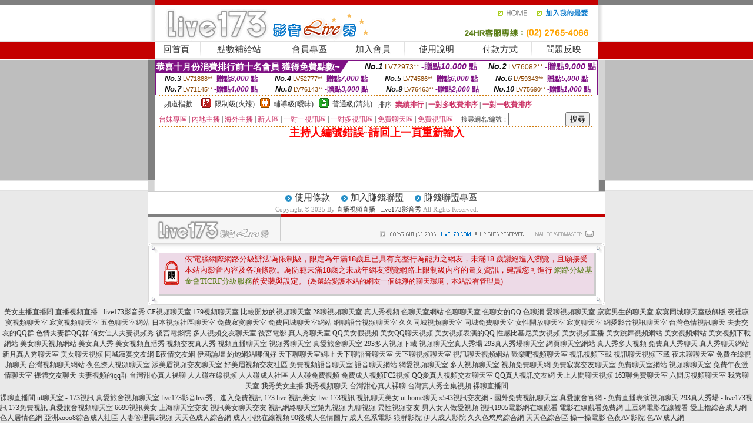

--- FILE ---
content_type: text/html; charset=Big5
request_url: http://ut81.1ut1.com/?PUT=a_show&AID=146437&FID=1748002&R2=&CHANNEL=
body_size: 6321
content:
<html><head><title>直播視頻直播 - live173影音秀</title><meta http-equiv=content-type content="text/html; charset=big5">
<meta name="Keywords" content="哪個視頻聊天室最開放-熟女倫理性愛自拍圖片論壇-免費裸體女主播聊天室,免費視訊">
<meta name="description" content="哪個視頻聊天室最開放-熟女倫理性愛自拍圖片論壇-免費裸體女主播聊天室,免費視訊">

<style type="text/css"><!--
.SS {font-size: 10px;line-height: 14px;}
.S {font-size: 11px;line-height: 16px;}
.M {font-size: 13px;line-height: 18px;}
.L {font-size: 15px;line-height: 20px;}
.LL {font-size: 17px;line-height: 22px;}
.LLL {font-size: 21px;line-height: 28px;}




body {
        font-size: 12px;
        height: 16px;
}


A:link { COLOR: #333333; TEXT-DECORATION: none }
A:active { COLOR: #333333; TEXT-DECORATION: none }
A:visited { COLOR: #333333; TEXT-DECORATION: none }
A:hover { COLOR: #CC0000; TEXT-DECORATION: underline }
.ainput { 
	font-size: 10pt;
	height: 22px;
	MARGIN-TOP: 2px;
	MARGIN-BOTTOM: 0px
}
select { 
	font-size: 9pt;
	height: 19px;
}
textarea { 
	font-size: 9pt;
	color: #666666;
}
td {
	font-size: 9pt;
	color: #333333;
	LETTER-SPACING: 0em;
	LINE-HEIGHT: 1.5em;
}
.style1 {
	color: #0074CE;
	font-family: Arial;
	font-weight: bold;
}
.style2 {
	font-family: Arial;
	font-weight: bold;
	color: #C40000;
}
.style3 {
	font-size: 12px;
	font-style: normal;
	LINE-HEIGHT: 1.6em;
	color: #C40000;
}
.style4 {
	font-size: 9pt;
	font-style: normal;
	LINE-HEIGHT: 1.6em;
	color: #E90080;
}
.style5 {
	font-size: 9pt;
	font-style: normal;
	LINE-HEIGHT: 1.6em;
	color: #FF8000;
}
.Table_f1 {
	font-size: 9pt;
	font-style: normal;
	LINE-HEIGHT: 1.5em;
	color: #E90080;
}
.Table_f2 {
	font-size: 9pt;
	font-style: normal;
	LINE-HEIGHT: 1.5em;
	color: #0074CE;
}
.Table_f3 {
	font-size: 9pt;
	font-style: normal;
	LINE-HEIGHT: 1.5em;
	color: #999999;
}
.Table_f4 {
	font-size: 9pt;
	font-style: normal;
	LINE-HEIGHT: 1.5em;
	color: #597D15;
}
.T11B_r {
	font-size: 11pt;
	font-weight: bold;
	LINE-HEIGHT: 1.6em;
	color: #C40000;
}
.T11B_b {
	font-size: 11pt;
	font-weight: bold;
	LINE-HEIGHT: 1.6em;
	color: #0066CC;
}
.T11B_b1 {
	font-size: 11pt;
	font-weight: bold;
	LINE-HEIGHT: 1.6em;
	color: #003399;
}
.t9 {
	font-size: 9pt;
	font-style: normal;
	LINE-HEIGHT: 1.5em;
	color: #0066CC;
}
.t9b {
	font-size: 10pt;
	font-style: normal;
	font-weight: bold;
	LINE-HEIGHT: 1.6em;
	font-family: Arial;
	color: #0066CC;
}

.t12b {
	font-size: 12pt;
	color: #004040;
	font-style: normal;
	font-weight: bold;
	LINE-HEIGHT: 1.6em;
	font-family: "Times New Roman", "Times", "serif";
}



--></style>
<script language="JavaScript" type="text/JavaScript">
function CHAT_GO(AID,FORMNAME){
document.form1_GO.AID.value=AID;
document.form1_GO.ROOM.value=AID;
document.form1_GO.MID.value=10000;
if(FORMNAME.uname.value=="" || FORMNAME.uname.value.indexOf("請輸入")!=-1)    {
  alert("請輸入暱稱");
  FORMNAME.uname.focus();
}else{
  var AWidth = screen.width-20;
  var AHeight = screen.height-80;
  if( document.all || document.layers ){
  utchat10000=window.open("","utchat10000","width="+AWidth+",height="+AHeight+",resizable=yes,toolbar=no,location=no,directories=no,status=no,menubar=no,copyhistory=no,top=0,left=0");
  }else{
  utchat10000=window.open("","utchat10000","width="+AWidth+",height="+AHeight+",resizable=yes,toolbar=no,location=no,directories=no,status=no,menubar=no,copyhistory=no,top=0,left=0");
  }
  document.form1_GO.uname.value=FORMNAME.uname.value;
  document.form1_GO.sex.value=FORMNAME.sex.value;
  document.form1_GO.submit();
}
}


function CHAT_GO123(AID){
  document.form1_GO.AID.value=AID;
  document.form1_GO.ROOM.value=AID;
  document.form1_GO.MID.value=10000;
  if(document.form1_GO.uname.value=="")    {
    alert("請輸入暱稱");
  }else{
    var AWidth = screen.width-20;
    var AHeight = screen.height-80;
    if( document.all || document.layers ){
    utchat10000=window.open("","utchat10000","width="+AWidth+",height="+AHeight+",resizable=yes,toolbar=no,location=no,directories=no,status=no,menubar=no,copyhistory=no,top=0,left=0");
    }else{
    utchat10000=window.open("","utchat10000","width="+AWidth+",height="+AHeight+",resizable=yes,toolbar=no,location=no,directories=no,status=no,menubar=no,copyhistory=no,top=0,left=0");
    }
    document.form1_GO.submit();
  }
}

function MM_swapImgRestore() { //v3.0
  var i,x,a=document.MM_sr; for(i=0;a&&i<a.length&&(x=a[i])&&x.oSrc;i++) x.src=x.oSrc;
}

function MM_preloadImages() { //v3.0
  var d=document; if(d.images){ if(!d.MM_p) d.MM_p=new Array();
    var i,j=d.MM_p.length,a=MM_preloadImages.arguments; for(i=0; i<a.length; i++)
    if (a[i].indexOf("#")!=0){ d.MM_p[j]=new Image; d.MM_p[j++].src=a[i];}}
}

function MM_findObj(n, d) { //v4.01
  var p,i,x;  if(!d) d=document; if((p=n.indexOf("?"))>0&&parent.frames.length) {
    d=parent.frames[n.substring(p+1)].document; n=n.substring(0,p);}
  if(!(x=d[n])&&d.all) x=d.all[n]; for (i=0;!x&&i<d.forms.length;i++) x=d.forms[i][n];
  for(i=0;!x&&d.layers&&i<d.layers.length;i++) x=MM_findObj(n,d.layers[i].document);
  if(!x && d.getElementById) x=d.getElementById(n); return x;
}

function MM_swapImage() { //v3.0
  var i,j=0,x,a=MM_swapImage.arguments; document.MM_sr=new Array; for(i=0;i<(a.length-2);i+=3)
   if ((x=MM_findObj(a[i]))!=null){document.MM_sr[j++]=x; if(!x.oSrc) x.oSrc=x.src; x.src=a[i+2];}
}
//-->
</script>


</head>
<!--body topMargin=0 marginheight=0 marginwidth=0 BACKGROUND='/images_live173/bg.gif'-->
<table width='776' border='0' align='center' cellpadding='0' cellspacing='0'><tr><td width='11' valign='top' background='images_live173/Tab_L2.gif'><img src='images_live173/Tab_L1.gif' width='11' height='325'></td><td width='754' align='center' valign='top' bgcolor='#FFFFFF'><body topMargin=0 marginheight=0 marginwidth=0 BACKGROUND='/images_live173/bg.gif'><table width='754' border='0' cellspacing='0' cellpadding='0'><tr><td height='8' bgcolor='#C40000'><img src='/images_live173//sx.gif' width='1' height='1'></td></tr>
<tr><td height='62'><table width='754' border='0' cellspacing='0' cellpadding='0'>
<tr><td width='365'><img src='/images_live173//logo.gif' width='365' height='62'></td>
<td width='389'><table width='389' border='0' cellspacing='0' cellpadding='0'>
<tr><td height='27' align='right'><a href='http://ut81.1ut1.com/?FID=1748002' target='_top'><img src='/images_live173//home.gif' width='66' height='27' border='0'></a><a href="javascript:window.external.AddFavorite ('http://ut81.1ut1.com/?FID=1748002','Live173影音Live秀')"><img src='/images_live173//myfavorites.gif' width='108' height='27' border='0'></a></td></tr><tr><td height='35' align='right'><img src='/images_live173//tel.gif' width='389' height='35'></td></tr></table></td></tr></table></td></tr></table><table width='754' border='0' cellspacing='0' cellpadding='0'><tr>
<td height='1' bgcolor='#E1E1E1'><img src='images_live173/sx.gif' width='1' height='1'></td></tr>
<tr><td height='27' valign='top' bgcolor='#FFFFFF'><table width='754' height='27' border='0' cellpadding='0' cellspacing='0' CLASS=L><tr align='center'><td CLASS=L><a href='./?FID=1748002'>回首頁</A></td><td width='11'  CLASS=L><img src='images_live173/menuline.gif' width='11' height='27'></td><td CLASS=L><a href='/PAY1/?UID=&FID=1748002' TARGET='_blank'>點數補給站</A></td><td width='11'  CLASS=L><img src='images_live173/menuline.gif' width='11' height='27'></td><td CLASS=L><a href='./?PUT=up&FID=1748002' target='_top'>會員專區</span></A></td><td width='11'  CLASS=L><img src='images_live173/menuline.gif' width='11' height='27'></td><td CLASS=L><a href='./?PUT=up_reg&s=0&FID=1748002' target='_top'>加入會員</span></A></td><td width='11'><img src='images_live173/menuline.gif' width='11' height='27'></td><td  CLASS=L><a href='./?PUT=faq&FID=1748002'>使用說明</span></A></td><td width='11'><img src='images_live173/menuline.gif' width='11' height='27'></td><td  CLASS=L><a href='./?PUT=pay_doc1&FID=1748002'>付款方式</span></A></td><td width='11'><img src='images_live173/menuline.gif' width='11' height='27'></td><td  CLASS=L><a href='./?PUT=mailbox&FID=1748002'>問題反映</A></td><td width='11'><img src='images_live173/menuline.gif' width='11' height='27'></td><td  CLASS=L></td></tr></table></td></tr></table><table width='754' border='0' cellspacing='0' cellpadding='0'><tr><td height='4' bgcolor='#E9E9E9'><img src='images_live173/sx.gif' width='1' height='1'></td></tr></table><table border='0' cellspacing='0' cellpadding='0' ALIGN='CENTER' bgcolor='#FFFFFF' width='750'><tr><td><div style="margin:0 auto;width: 750px;border:1px solid #7f1184; font-family:Helvetica, Arial, 微軟正黑體 ,sans-serif;font-size: 12px; background-color: #ffffff">
 <table border="0" cellpadding="0" cellspacing="0" width="100%">
        <tr>
          <td align="left" valign="top">
            <table border="0" cellpadding="0" cellspacing="0" height="22">
              <tr>
                <td bgcolor="#7f1184"><b style="color:#FFFFFF;font-size:15px"> 恭喜十月份消費排行前十名會員 獲得免費點數~</b></td>
                <td width="15">
                  <div style="border-style: solid;border-width: 22px 15px 0 0;border-color: #7e1184 transparent transparent transparent;"></div>
                </td>
              </tr>
            </table>
          </td>
          <td align="left">
            <b style="color:#111111;font-size:14px"><em>No.1</em></b>&nbsp;<span style="color:#8c4600;font-size:12px">LV72973**</span>
            <b style="color:#7f1184;font-size:14px"> -贈點<em>10,000</em> 點</b>
          </td>
          <td align="center" width="25%">
            <b style="color:#111111;font-size:14px"><em>No.2</em></b>&nbsp;<span style="color:#8c4600;font-size:12px">LV76082**</span>
            <b style="color:#7f1184;font-size:14px"> -贈點<em>9,000</em> 點</b>
          </td>
        </tr>
      </table>
      <table border="0" cellpadding="0" cellspacing="0" width="100%">
        <tr>
          <td align="center" width="25%">
            <b style="color:#111111;font-size:13px"><em>No.3</em></b>&nbsp;<span style="color:#8c4600;font-size:11px">LV71888**</span>
            <b style="color:#7f1184;font-size:12px"> -贈點<em>8,000</em> 點</b>
          </td>
          <td align="center" width="25%">
            <b style="color:#111111;font-size:13px"><em>No.4</em></b>&nbsp;<span style="color:#8c4600;font-size:11px">LV52777**</span>
            <b style="color:#7f1184;font-size:12px"> -贈點<em>7,000</em> 點</b>
          </td>
          <td align="center" width="25%">
            <b style="color:#111111;font-size:13px"><em>No.5</em></b>&nbsp;<span style="color:#8c4600;font-size:11px">LV74586**</span>
            <b style="color:#7f1184;font-size:12px"> -贈點<em>6,000</em> 點</b>
          </td>
          <td align="center">
            <b style="color:#111111;font-size:13px"><em>No.6</em></b>&nbsp;<span style="color:#8c4600;font-size:11px">LV59343**</span>
            <b style="color:#7f1184;font-size:12px"> -贈點<em>5,000</em> 點</b>
          </td>
        </tr>
      </table>
      <table border="0" cellpadding="0" cellspacing="0" width="100%">
        <tr>
          <td align="center" width="25%">
            <b style="color:#111111;font-size:13px"><em>No.7</em></b>&nbsp;<span style="color:#8c4600;font-size:11px">LV71145**</span>
            <b style="color:#7f1184;font-size:12px"> -贈點<em>4,000</em> 點</b>
          </td>
          <td align="center" width="25%">
            <b style="color:#111111;font-size:13px"><em>No.8</em></b>&nbsp;<span style="color:#8c4600;font-size:11px">LV76143**</span>
            <b style="color:#7f1184;font-size:12px"> -贈點<em>3,000</em> 點</b>
          </td>
          <td align="center" width="25%">
            <b style="color:#111111;font-size:13px"><em>No.9</em></b>&nbsp;<span style="color:#8c4600;font-size:11px">LV76463**</span>
            <b style="color:#7f1184;font-size:12px"> -贈點<em>2,000</em> 點</b>
          </td>
          <td align="center" width="25%">
            <b style="color:#111111;font-size:13px"><em>No.10</em></b>&nbsp;<span style="color:#8c4600;font-size:11px">LV75690**</span>
            <b style="color:#7f1184;font-size:12px"> -贈點<em>1,000</em> 點</b>
          </td>
        </tr>
      </table>
    </div>
</td></tr></table><table width='740' height='25' border='0' cellpadding='0' cellspacing='0' bgcolor='#FFFFFF' ALIGN=CENTER CLASS=S><tr> <td height='2' background='img/dot.gif'><img src='img/dot.gif' width='5' height='2'></td></tr><tr><td><table border='0' cellpadding='0' cellspacing='3' CLASS='M'><tr><td>&nbsp;&nbsp;頻道指數&nbsp;&nbsp;</TD><TD CLASS='M'>&nbsp;&nbsp;<A HREF='./index.phtml?PUT=A_SORT&SORT=R41&FID=1748002'><img src='/images/slevel1.gif' width='17' height='16' BORDER='0' TITLE='節目等級為限制級適合年齡滿21歲之成人進入'></A></TD><TD>&nbsp;<A HREF='./index.phtml?PUT=A_SORT&SORT=R41&FID=1748002'>限制級(火辣)</A></TD><TD>&nbsp;&nbsp;<A HREF='./index.phtml?PUT=A_SORT&SORT=R42&FID=1748002'><img src='/images/slevel2.gif' width='17' height='16' BORDER='0' TITLE='節目等級為輔導級適合年齡滿18歲之成人進入'></A></TD><TD>&nbsp;<A HREF='./index.phtml?PUT=A_SORT&SORT=R42&FID=1748002'>輔導級(曖昧)</A></TD><TD>&nbsp;&nbsp;<A HREF='./index.phtml?PUT=A_SORT&SORT=R40&FID=1748002'><img src='/images/slevel0.gif' width='17' height='16' BORDER='0' TITLE='節目等級為普通級適合所有年齡層進入'></A></TD><TD>&nbsp;<A HREF='./index.phtml?PUT=A_SORT&SORT=R40&FID=1748002'>普通級(清純)</A></TD><TD><table width='100%' height='20' border='0' cellpadding='0' cellspacing='0' CLASS='S'><tr><td valign='bottom'>&nbsp;&nbsp;排序&nbsp;&nbsp;<strong><a href='./index.phtml?PUT=A_SORT&SORT=N&ON=&FID=1748002'><font color='#CC3366'>業績排行</font></a></strong>&nbsp;|&nbsp;<strong><a href='./index.phtml?PUT=A_SORT&SORT=R6&FID=1748002'><font color='#CC3366'>一對多收費排序</font></a></strong>&nbsp;|&nbsp;<strong><a href='./index.phtml?PUT=A_SORT&SORT=R7&FID=1748002'><font color='#CC3366'>一對一收費排序</font></a></strong></font></div></td></tr></table></td></tr></table><table width='100%' height='20' border='0' cellpadding='0' cellspacing='0'><tr><td><a href='./index.phtml?PUT=A_SORT&SORT=TW&FID=1748002'><font color='#CC3366'>台妹專區</font></a>&nbsp;|&nbsp;<a href='./index.phtml?PUT=A_SORT&SORT=CN&FID=1748002'><font color='#CC3366'>內地主播</font></a>&nbsp;|&nbsp;<a href='./index.phtml?PUT=A_SORT&SORT=GLOBAL&FID=1748002'><font color='#CC3366'>海外主播</font></a>&nbsp;|&nbsp;<a href='./index.phtml?PUT=A_SORT&SORT=NEW&FID=1748002'><font color='#CC3366'>新人區</font></a></strong>&nbsp;|&nbsp;<a href='./index.phtml?PUT=A_SORT&SORT=R52&FID=1748002'><font color='#CC3366'>一對一視訊區</font></a></strong>&nbsp;|&nbsp;<a href='./index.phtml?PUT=A_SORT&SORT=R54&FID=1748002'><font color='#CC3366'>一對多視訊區</font></a></strong>&nbsp;|&nbsp;<a href='./index.phtml?PUT=A_SORT&SORT=R51&FID=1748002'><font color='#CC3366'>免費聊天區</font></a></strong>&nbsp;|&nbsp;<a href='./index.phtml?PUT=A_SORT&SORT=R53&FID=1748002'><font color='#CC3366'>免費視訊區</font></a></strong></font></div></TD><TD><table border='0' cellspacing='0' bgcolor='#FFFFFF' cellpadding='0'><form name='SEARCHFORM123' action='./index.phtml' align=center method=POST><input type=hidden name='PUT' value='a_show'><input type=hidden name='FID' value='1748002'><TR><TD class='S'>搜尋網名/編號：<input type='text' name='KEY_STR' size='10' VALUE=''><input type='SUBMIT' value='搜尋' name='B2'></td></tr></FORM></table></TD></tr></table><tr> <td height='2' background='img/dot.gif'><img src='img/dot.gif' width='5' height='2'></td></tr></td></tr></table><table width='750' border='0' cellspacing='0' cellpadding='0' ALIGN=CENTER BGCOLOR='#FFFFFF'><TR><TD><CENTER>
<SCRIPT language='JavaScript'>
function CHECK_SEARCH_KEY(FORMNAME){
  var error;
  if (FORMNAME.KEY_STR.value.length<2){
    alert('您輸入的搜尋字串必需多於 2 字元!!');
    FORMNAME.KEY_STR.focus();
    return false;
  }
  return true;
}
</SCRIPT>
<FONT COLOR='RED'><H2>主持人編號錯誤~請回上一頁重新輸入</H2></FONT></td></tr></table></td><td width='11' valign='top' background='images_live173/Tab_R2.gif'><img src='images_live173/Tab_R1.gif' width='11' height='325'></td></tr></table><table width='776' border='0' align='center' cellpadding='0' cellspacing='0' CLASS='M'>
<tr><td height='1' bgcolor='#CDCDCD'><img src='/images_live173/sx.gif' width='1' height='1'></td>
</tr><tr><td height='25' align='center' bgcolor='#FFFFFF'>　<img src='/images_live173/icon_01.gif' width='20' height='20' align='absmiddle'><a href='./?PUT=tos&FID=1748002'><FONT CLASS='L'>使用條款</A>　<img src='/images_live173/icon_01.gif' width='20' height='20' align='absmiddle'><A href='./?PUT=aweb_reg&FID=1748002'>加入賺錢聯盟</A>　<img src='/images_live173/icon_01.gif' width='20' height='20' align='absmiddle'><A href='./?PUT=aweb_logon&FID=1748002'>賺錢聯盟專區</A></FONT>
<BR>
<FONT COLOR=999999 CLASS=S>
Copyright &copy; 2025 By <a href='http://ut81.1ut1.com'>直播視頻直播 - live173影音秀</a> All Rights Reserved.</FONT>
</td></tr>
<tr><td height='50' bgcolor='#F6F6F6'><table width='776' height='50' border='0' cellpadding='0' cellspacing='0'>
<tr><td width='225'><img src='/images_live173/bottom_logo.gif' width='225' height='50'></td>
<td width='551' align='right' background='/images_live173/bottom_bg.gif'><table height='35' border='0' cellpadding='0' cellspacing='0'>
<tr><td width='268' valign='bottom'><img src='/images_live173/bottom_copy.gif' width='268' height='16'></td>
<td width='122' valign='bottom'><img src='/images_live173/bottom_mail.gif' width='122' height='16' border='0'></td></tr>
</table></td></tr></table>
</td></tr></table>
<table width='776' border='0' align='center' cellpadding='0' cellspacing='0'><tr>
<td><img src='/secure/18-01.gif' width='18' height='16'></td>
<td background='/secure/18-01a.gif'><img src='/secure/18-01a.gif' width='18' height='16'></td>
<td><img src='/secure/18-02.gif' width='18' height='16'></td></tr>
<tr><td background='/secure/18-02b.gif'>&nbsp;</td><td>

<TABLE cellSpacing=0 cellPadding=1 width='100%' border=0 ALIGN=CENTER><TBODY><TR align=left>
<TD width=38 height='70' align=middle bgcolor='#EDDAE7'><img src='/secure/18.gif' width='25' hspace='8' vspace='5'></TD>
<TD vAlign=top bgcolor='#EDDAE7' class=style3><font size='2'>
依'電腦網際網路分級辦法'為限制級，限定為年滿<font face='Arial, Helvetica, sans-serif'>18</font>歲且已具有完整行為能力之網友，未滿<font face='Arial, Helvetica, sans-serif'>18</font>
歲謝絕進入瀏覽，且願接受本站內影音內容及各項條款。為防範未滿<font face='Arial, Helvetica, sans-serif'>18</font>歲之未成年網友瀏覽網路上限制級內容的圖文資訊，建議您可進行
<A href='http://www.ticrf.org.tw/' target=_blank>
<FONT color=#597d15>網路分級基金會TICRF分級服務</FONT></A>的安裝與設定。</font>
(為還給愛護本站的網友一個純淨的聊天環境，本站設有管理員)
</TD>
</TR></TBODY></TABLE>

</td><td background='/secure/18-02a.gif'>&nbsp;</td></tr>
<tr><td><img src='/secure/18-03.gif' width='18' height='19'></td>
<td background='/secure/18-03a.gif'>&nbsp;</td>
<td><img src='/secure/18-04.gif' width='18' height='19'></td>
</tr></table><TABLE ALIGN='CENTER'><TR><TD><CENTER><a href=http://a1.kiss59.info/>美女主播直播間</a> 
<a href=http://a2.kiss59.info/>直播視頻直播 - live173影音秀</a> 
<a href=http://a3.kiss59.info/>CF視頻聊天室</a> 
<a href=http://a4.kiss59.info/>179視頻聊天室</a> 
<a href=http://a5.kiss59.info/>比較開放的視頻聊天室</a> 
<a href=http://a6.kiss59.info/>28聊視頻聊天室</a> 
<a href=http://a7.kiss59.info/>真人秀視頻</a> 
<a href=http://a8.kiss59.info/>色聊天室網站</a> 
<a href=http://a9.kiss59.info/>色聊聊天室</a> 
<a href=http://a10.kiss59.info/>色聊女的QQ</a> 
<a href=http://a11.kiss59.info/>色聊網</a> 
<a href=http://a12.kiss59.info/>愛聊視頻聊天室</a> 
<a href=http://a13.kiss59.info/>寂寞男生的聊天室</a> 
<a href=http://a14.kiss59.info/>寂寞同城聊天室破解版</a> 
<a href=http://a15.kiss59.info/>夜裡寂寞視頻聊天室</a> 
<a href=http://a16.kiss59.info/>寂寞視頻聊天室</a> 
<a href=http://a17.kiss59.info/>五色聊天室網站</a> 
<a href=http://a18.kiss59.info/>日本視頻社區聊天室</a> 
<a href=http://a19.kiss59.info/>免費寂寞聊天室</a> 
<a href=http://a20.kiss59.info/>免費同城聊天室網站</a> 
<a href=http://a21.kiss59.info/>網聊語音視頻聊天室</a> 
<a href=http://a22.kiss59.info/>久久同城視頻聊天室</a> 
<a href=http://a23.kiss59.info/>同城免費聊天室</a> 
<a href=http://a24.kiss59.info/>女性開放聊天室</a> 
<a href=http://a25.kiss59.info/>寂寞聊天室</a> 
<a href=http://a26.kiss59.info/>網愛影音視訊聊天室</a> 
<a href=http://a27.kiss59.info/>台灣色情視訊聊天</a> 
<a href=http://a28.kiss59.info/>夫妻交友的QQ群</a> 
<a href=http://a29.kiss59.info/>色情夫妻群QQ群</a> 
<a href=http://a30.kiss59.info/>俏女佳人夫妻視頻秀</a> 
<a href=http://a31.kiss59.info/>後宮電影院</a> 
<a href=http://a32.kiss59.info/>多人視頻交友聊天室</a> 
<a href=http://a33.kiss59.info/>後宮電影</a> 
<a href=http://a34.kiss59.info/>真人秀聊天室</a> 
<a href=http://a35.kiss59.info/>QQ美女假視頻</a> 
<a href=http://a36.kiss59.info/>美女QQ聊天視頻</a> 
<a href=http://a37.kiss59.info/>美女視頻表演的QQ</a> 
<a href=http://a38.kiss59.info/>性感比基尼美女視頻</a> 
<a href=http://a39.kiss59.info/>美女視頻直播</a> 
<a href=http://a40.kiss59.info/>美女跳舞視頻網站</a> 
<a href=http://a41.kiss59.info/>美女視頻網站</a> 
<a href=http://a42.kiss59.info/>美女視頻下載網站</a> 
<a href=http://a43.kiss59.info/>美女聊天視頻網站</a> 
<a href=http://a44.kiss59.info/>美女真人秀</a> 
<a href=http://a45.kiss59.info/>美女視頻直播秀</a> 
<a href=http://a46.kiss59.info/>視頻交友真人秀</a> 
<a href=http://a47.kiss59.info/>視頻直播聊天室</a> 
<a href=http://a48.kiss59.info/>視頻秀聊天室</a> 
<a href=http://a49.kiss59.info/>真愛旅舍聊天室</a> 
<a href=http://a50.kiss59.info/>293多人視頻下載</a> 
<a href=http://a51.kiss59.info/>視頻聊天室真人秀場</a> 
<a href=http://a52.kiss59.info/>293真人秀場聊天室</a> 
<a href=http://a53.kiss59.info/>網頁聊天室網站</a> 
<a href=http://a54.kiss59.info/>真人秀多人視頻</a> 
<a href=http://a55.kiss59.info/>免費真人秀聊天</a> 
<a href=http://a56.kiss59.info/>真人秀聊天網站</a> 
<a href=http://a57.kiss59.info/>新月真人秀聊天室</a> 
<a href=http://a58.kiss59.info/>美女聊天視頻</a> 
<a href=http://a59.kiss59.info/>同城寂寞交友網</a> 
<a href=http://a60.kiss59.info/>E夜情交友網</a> 
<a href=http://a61.kiss59.info/>伊莉論壇</a> 
<a href=http://a62.kiss59.info/>約炮網站哪個好</a> 
<a href=http://a63.kiss59.info/>天下聊聊天室網址</a> 
<a href=http://a64.kiss59.info/>天下聊語音聊天室</a> 
<a href=http://a65.kiss59.info/>天下聊視頻聊天室</a> 
<a href=http://a66.kiss59.info/>視訊聊天視頻網站</a> 
<a href=http://a67.kiss59.info/>歡樂吧視頻聊天室</a> 
<a href=http://a68.kiss59.info/>視訊視頻下載</a> 
<a href=http://a69.kiss59.info/>視訊聊天視頻下載</a> 
<a href=http://a70.kiss59.info/>夜未聊聊天室</a> 
<a href=http://a71.kiss59.info/>免費在線視頻聊天</a> 
<a href=http://a72.kiss59.info/>台灣視頻聊天網站</a> 
<a href=http://a73.kiss59.info/>夜色撩人視頻聊天室</a> 
<a href=http://a74.kiss59.info/>漾美眉視頻交友聊天室</a> 
<a href=http://a75.kiss59.info/>好美眉視頻交友社區</a> 
<a href=http://a76.kiss59.info/>免費視頻語音聊天室</a> 
<a href=http://a77.kiss59.info/>語音聊天網站</a> 
<a href=http://a78.kiss59.info/>網愛視頻聊天室</a> 
<a href=http://a79.kiss59.info/>多人視頻聊天室</a> 
<a href=http://a80.kiss59.info/>視頻免費聊天網</a> 
<a href=http://a81.kiss59.info/>免費寂寞交友聊天室</a> 
<a href=http://a82.kiss59.info/>免費聊天室網站</a> 
<a href=http://a83.kiss59.info/>視頻聊聊天室</a> 
<a href=http://a84.kiss59.info/>免費午夜激情聊天室</a> 
<a href=http://a85.kiss59.info/>裸體交友聊天</a> 
<a href=http://a86.kiss59.info/>夫妻視頻的qq群</a> 
<a href=http://a87.kiss59.info/>台灣甜心真人裸聊</a> 
<a href=http://a88.kiss59.info/>人人碰在線視頻</a> 
<a href=http://a89.kiss59.info/>人人碰成人社區</a> 
<a href=http://a90.kiss59.info/>人人碰免費視頻</a> 
<a href=http://a91.kiss59.info/>免費成人視頻FC2視頻</a> 
<a href=http://a92.kiss59.info/>QQ愛真人視頻交友聊天室</a> 
<a href=http://a93.kiss59.info/>QQ真人視訊交友網</a> 
<a href=http://a94.kiss59.info/>天上人間聊天視頻</a> 
<a href=http://a95.kiss59.info/>163聊免費聊天室</a> 
<a href=http://a96.kiss59.info/>六間房視頻聊天室</a> 
<a href=http://a97.kiss59.info/>我秀聊天室</a> 
<a href=http://a98.kiss59.info/>我秀美女主播</a> 
<a href=http://a99.kiss59.info/>我秀視頻聊天</a> 
<a href=http://a100.kiss59.info/>台灣甜心真人裸聊</a> 
<a href=http://a101.kiss59.info/>台灣真人秀全集視頻</a> 
<a href=http://kiss59.info/>裸聊直播間</a> <CENTER></CENTER></TD></TR></TABLE><a href=http://www.kiss59.info/>裸聊直播間</a> <a href=http://www.1ut1.com/>ut聊天室 - 173視訊</a> <a href=http://www.173qa.com/>真愛旅舍視頻聊天室</a> <a href=http://www.live173app.idv.tw/>live173影音live秀、進入免費視訊</a> <a href=http://www.173live.idv.tw/>173 live 視訊美女</a> <a href=http://www.173ol.com/>live 173視訊</a> <a href=http://www.rfvbn.com/>視訊聊天美女</a> <a href=http://www.579135.com/>ut home聊天</a> <a href=http://www.tw543.com/ target=_blank>x543視訊交友網 - 國外免費視訊聊天室</a> <a href=http://www.x543.idv.tw/ target=_blank>真愛旅舍官網 - 免費直播表演視頻聊天</a> <a href=http://www.live293.com/>293真人秀場 - live173視訊</a> <a href=http://www.asd173.com/>173免費視訊</a> <a href=http://www.qaz106.com/>真愛旅舍視頻聊天室</a> <a href=http://a1.qaz106.com/>6699視訊美女</a> <a href=http://a2.qaz106.com/>上海聊天室交友</a> <a href=http://a3.qaz106.com/>視訊美女聊天交友</a> <a href=http://a4.qaz106.com/>視訊網絡聊天室第九視頻</a> <a href=http://a5.qaz106.com/>九聊視頻</a> <a href=http://a6.qaz106.com/>異性視頻交友</a> <a href=http://a7.qaz106.com/>男人女人做愛視頻</a> <a href=http://a8.qaz106.com/>視訊1905電影網在線觀看</a> <a href=http://a9.qaz106.com/>電影在線觀看免費網</a> <a href=http://a10.qaz106.com/>土豆網電影在線觀看</a> <a href=http://a11.qaz106.com/>愛上擼綜合成人網</a> <a href=http://a12.qaz106.com/>色人居情色網</a> <a href=http://a13.qaz106.com/>亞洲xooo8綜合成人社區</a> <a href=http://a14.qaz106.com/>人妻管理員2視頻</a> <a href=http://a15.qaz106.com/>天天色成人綜合網</a> <a href=http://a16.qaz106.com/>成人小說在線視頻</a> <a href=http://a17.qaz106.com/>90後成人色情圖片</a> <a href=http://a18.qaz106.com/>成人色系電影</a> <a href=http://a19.qaz106.com/>狼群影院</a> <a href=http://a20.qaz106.com/>伊人成人影院</a> <a href=http://a21.qaz106.com/>久久色悠悠綜合網</a> <a href=http://a22.qaz106.com/>天天色綜合區</a> <a href=http://a23.qaz106.com/>操一操電影</a> <a href=http://a24.qaz106.com/>色夜AV影院</a> <a href=http://a25.qaz106.com/>色AV成人網</a> 
</BODY></HTML>